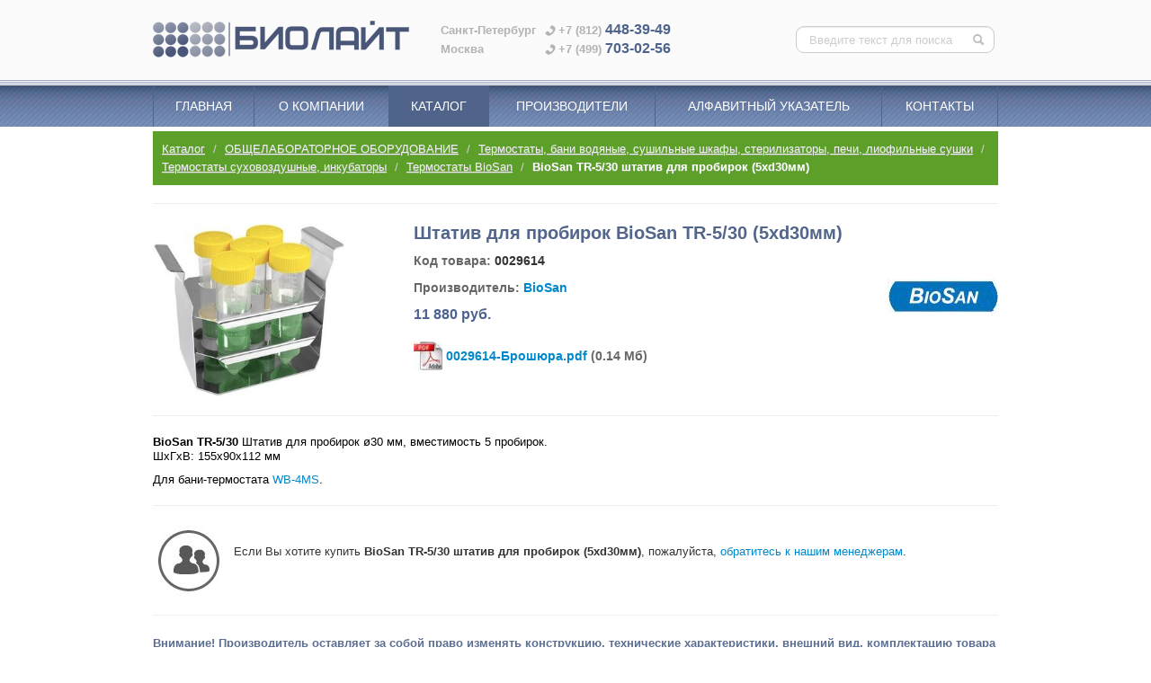

--- FILE ---
content_type: text/html; charset=UTF-8
request_url: https://biolight.ru/product/0029614
body_size: 4553
content:
<!DOCTYPE html>
<html lang="ru">
  <head>
    <meta charset="utf-8">
    <meta http-equiv="X-UA-Compatible" content="IE=edge">
    <meta name="viewport" content="width=device-width, initial-scale=1">

    <title>Штатив для пробирок BioSan TR-5/30 5хd30мм : BIOLIGHT</title>
    <meta content="BioSan TR-5/30 штатив для пробирок (5хd30мм), купить, цена, комплектующие,баня, ОБЩЕЛАБОРАТОРНОЕ ОБОРУДОВАНИЕ, Термостаты, бани водяные, сушильные шкафы, стерилизаторы, печи, лиофильные сушки, Термостаты суховоздушные, инкубаторы, Термостаты BioSan" name="keywords">
    <meta content="BioSan TR-5/30 Штатив для пробирок ø30 мм, вместимость 5 пробирок. ШxГxВ: 155x90x112 мм Для бани-термостата WB-4MS ." name="description">
    <link rel="SHORTCUT ICON" href="/favicon.ico">

    <link rel="stylesheet" href="https://biolight.ru/static/build/css/build.css?0.189">
    <!--[if lt IE 9]>
      <script src="//oss.maxcdn.com/html5shiv/3.7.2/html5shiv.min.js"></script>
      <script src="//oss.maxcdn.com/respond/1.4.2/respond.min.js"></script>
      <style>.navbar .nav>li>a{background:#7285ad}</style>
    <![endif]-->
    <script type="text/javascript" src="//yandex.st/jquery/1.8.3/jquery.min.js"></script>
    
    
  </head>





<body class="">
  <div id="wrap">
    <header>

      <div class="head-shapka">
        <div class="container">

          <div class="row">
            <div class="span4">
                <a href="https://biolight.ru/" title="На главную" class="top_logo">
                </a>
            </div>
            <div class="span8 ">

              <span class="top_logo_small"></span>

              <div class="head-text">
                

    <p><span class="city">Санкт-Петербург</span> <span class="top_phone_ico"></span>+7 (812) <strong>448-39-49</strong></p>
<p><span class="city">Москва</span> <span class="top_phone_ico"></span>+7 (499) <strong>703-02-56</strong></p>


              </div>
              
              <form class="navbar-search pull-right top-search-form" action="https://biolight.ru/search">
                <input class="search-query" placeholder="Введите текст для поиска" type="text" name="q" value="">
                <button type="submit" class="search-btn" title="Поиск по сайту"><i class="incon icon-search"></i></button>
              </form>

            </div>
          </div>

        </div>
      </div>
      <div class="line-splitter"></div>
      <div class="head-menu">

        <div class="navbar">
          <div class="navbar-inner">
            <div class="container">

              <!-- .btn-navbar is used as the toggle for collapsed navbar content -->
              <a class="btn btn-navbar" data-toggle="collapse" data-target=".nav-collapse">
                <span class="icon-bar"></span>
                <span class="icon-bar"></span>
                <span class="icon-bar"></span>
              </a>

              <a class="brand" href="/">
                <span class="bottom_logo">
                </span>
                БИОЛАЙТ
              </a>
         
              <!-- Everything you want hidden at 940px or less, place within here -->
              <div class="nav-collapse collapse">
                

    <ul class="nav nav-hovered">
        <li class="dropdown-one-target
          ">
            <a href="https://biolight.ru/" >Главная</a>
        </li>
        <li class="dropdown-one-target
          ">
            <a href="https://biolight.ru/pages/about" >О компании</a>
        </li>
        <li class="dropdown-one-target
            active
          ">
            <a href="https://biolight.ru/catalog/" >Каталог</a>
        </li>
        <li class="dropdown-one-target
          ">
            <a href="https://biolight.ru/manufacturers/" >Производители</a>
        </li>
        <li class="dropdown-one-target
          ">
            <a href="https://biolight.ru/alfabet" >Алфавитный указатель</a>
        </li>
        <li class="dropdown-one-target
          ">
            <a href="https://biolight.ru/contacts" >Контакты</a>
        </li>
    </ul>



                <form class="navbar-search menu-search-form" action="https://biolight.ru/search">
                  <input class="search-query" placeholder="Введите текст для поиска" type="text" name="q" value="">
                  <button type="submit" class="search-btn" title="Поиск по сайту"><i class="incon icon-search"></i></button>
                </form>
              </div>
         
            </div>
          </div>
        </div>

      </div>
      
      <div class="head-catalog-wrapper ">
        <div class="head-catalog">
          <div class="container prodmenu-shadow">
            
    <ul class="nav prodmenu">
        
            <li class="first menu_cat_ico cat_ico_0000077 ">
                <a href="https://biolight.ru/catalog/0000077" title="МЕДИЦИНСКОЕ ОБОРУДОВАНИЕ И ИНСТРУМЕНТ">
                    <i class="cat_ico"></i>
                    МЕДИЦИНСКОЕ ОБОРУДОВАНИЕ И ИНСТРУМЕНТ
                </a>
            </li>
            <li class="second menu_cat_ico cat_ico_0009979 ">
                <a href="https://biolight.ru/catalog/0009979" title="МИКРОБИОЛОГИЯ БИОХИМИЯ">
                    <i class="cat_ico"></i>
                    МИКРОБИОЛОГИЯ БИОХИМИЯ
                </a>
            </li>
            <li class="first menu_cat_ico cat_ico_0000001 ">
                <a href="https://biolight.ru/catalog/0000001" title="СРЕДСТВА КОНТРОЛЯ">
                    <i class="cat_ico"></i>
                    СРЕДСТВА КОНТРОЛЯ
                </a>
            </li>
            <li class="second menu_cat_ico cat_ico_0000025 active">
                <a href="https://biolight.ru/catalog/0000025" title="ОБЩЕЛАБОРАТОРНОЕ ОБОРУДОВАНИЕ">
                    <i class="cat_ico"></i>
                    ОБЩЕЛАБОРАТОРНОЕ ОБОРУДОВАНИЕ
                </a>
            </li>
            <li class="first menu_cat_ico cat_ico_0000055 ">
                <a href="https://biolight.ru/catalog/0000055" title="ПРИБОРЫ ОТРАСЛЕВОГО НАЗНАЧЕНИЯ">
                    <i class="cat_ico"></i>
                    ПРИБОРЫ ОТРАСЛЕВОГО НАЗНАЧЕНИЯ
                </a>
            </li>
            <li class="second menu_cat_ico cat_ico_0000088 ">
                <a href="https://biolight.ru/catalog/0000088" title="ВОДОПОДГОТОВКА, ИНГИБИТОРЫ КОРРОЗИИ">
                    <i class="cat_ico"></i>
                    ВОДОПОДГОТОВКА, ИНГИБИТОРЫ КОРРОЗИИ
                </a>
            </li>
            <li class="first menu_cat_ico cat_ico_0000089 ">
                <a href="https://biolight.ru/catalog/0000089" title="РЕАГЕНТЫ">
                    <i class="cat_ico"></i>
                    РЕАГЕНТЫ
                </a>
            </li>
    </ul>

          </div>
        </div>
      </div>
      
    </header>

    <div class="container">
      <div class="page-header cat_bg_0000025">
        
    
    <ul class="breadcrumb">
        <li>
            <a href="https://biolight.ru/catalog/">Каталог</a>
                <span class="divider">/</span>
        </li>
            <li>
                <a href="https://biolight.ru/catalog/0000025">ОБЩЕЛАБОРАТОРНОЕ ОБОРУДОВАНИЕ</a>
                    <span class="divider">/</span>
            </li>
            <li>
                <a href="https://biolight.ru/catalog/0000051">Термостаты, бани водяные, сушильные шкафы, стерилизаторы, печи, лиофильные сушки</a>
                    <span class="divider">/</span>
            </li>
            <li>
                <a href="https://biolight.ru/catalog/0010487">Термостаты суховоздушные, инкубаторы</a>
                    <span class="divider">/</span>
            </li>
            <li>
                <a href="https://biolight.ru/catalog/0009968">Термостаты BioSan</a>
                    <span class="divider">/</span>
            </li>
            <li class="active">BioSan TR-5/30 штатив для пробирок (5хd30мм)</li>
    </ul>


      </div>
      <div class="content" itemscope itemtype="http://schema.org/Product" >
        

    

    

    <hr>    

    <div class="item-images">
        <div class="item-thumbs">
        </div>
        <div class="item-img-preview">
                <a itemprop="image" href="https://static.biolight.ru/images/items/0029614-1.jpg" class="thickbox thmb-link" title="Фото BioSan TR-5/30 штатив для пробирок (5хd30мм)">
                    <img src="https://static.biolight.ru/images/items/300px/0029614-1.jpg" alt="Фото BioSan TR-5/30 штатив для пробирок (5хd30мм)">
                </a>
        </div>
    </div>
    <div class="item-info fixed">
        <h1 itemprop="name">Штатив для пробирок BioSan TR-5/30 (5хd30мм)</h1>
        <meta content="BioSan TR-5/30 штатив для пробирок (5хd30мм)" itemprop="alternateName">
            <meta content="BS-010406-KK" itemprop="mpn">
        <meta itemprop="sku" content="0029614">
        <link itemprop="itemCondition" href="http://schema.org/NewCondition">
        <p>
            Код товара: <strong>0029614</strong>
        </p>
            <p itemprop="brand" itemscope itemtype="http://schema.org/Brand">
                    <span class="pull-right">
                            <img itemprop="logo" src="https://static.biolight.ru/images/mnf/0000170.jpg" alt="BioSan"> 
                    </span>
                Производитель: <a href="https://biolight.ru/manufacturers/0000170"><span itemprop="name">BioSan</span></a>
            </p>
        
            
                <p itemprop="offers" itemscope itemtype="http://schema.org/Offer" class="price">
                    <span>11 880</span> руб.
                    <meta content="11880" itemprop="price">
                    <meta content="RUB" itemprop="priceCurrency">
                </p>

            <ul class="unstyled files">
                    <li>
                        <a href="https://static.biolight.ru/files/0029614-Брошюра.pdf"
                            class="file_ico file_ico_pdf"
                            >
                                0029614-Брошюра.pdf
                        </a>
                        (0.14 Мб)
                    </li>
            </ul>
    </div>
    <div class="clearfix"></div>

        <hr>  

    
        

    <div itemprop="description" class="item-content item-tab-content">

        
            <p><strong>BioSan TR-5/30</strong> Штатив для пробирок ø30 мм, вместимость 5 пробирок.<br />
ШxГxВ: 155x90x112 мм</p>

<p>Для бани-термостата <a href="/product/0005089">WB-4MS</a>.<br />
<!--cut--></p>

    </div>


    <hr> 

    <div class="contact-managers">
        <div class="info">
                Если Вы хотите купить <b>BioSan TR-5/30 штатив для пробирок (5хd30мм)</b>, пожалуйста, <a href="https://biolight.ru/contacts">обратитесь к нашим менеджерам</a>.
        </div>
    </div>
  
    <hr>

    <div class="prod-change-notify">
         Внимание! Производитель оставляет за собой право изменять конструкцию, технические характеристики, внешний вид, комплектацию товара без предварительного уведомления. 
    </div>

      </div>
    </div>

    <div id="push"></div>
  </div>

  <footer id="footer">
    <div class="line-splitter"></div>
    <div class="container">
      

      <div class="footer-items">
        <div class="footer-logo">
            <a href="https://biolight.ru/" class="bottom_logo">
            </a>
        </div>
        <div class="footer-text">
          

    <p><span class="city">Санкт-Петербург</span> +7 (812) <strong>448-39-49</strong></p>
<p><span class="city">Москва</span> +7 (499) <strong>703-02-56</strong></p>


        </div>
        <div class="footer-text">
          

    <p><a href="mailto:info@biolight.ru">info@biolight.ru</a></p>
<p>&nbsp;</p>


        </div>
      </div>
      <div class="clearfix"></div>
      <div class="footer-menu">
        

    <ul class="nav nav-hovered">
        <li class="dropdown-one-target
          ">
            <a href="https://biolight.ru/" >Главная</a>
        </li>
        <li class="dropdown-one-target
          ">
            <a href="https://biolight.ru/pages/about" >О компании</a>
        </li>
        <li class="dropdown-one-target
            active
          ">
            <a href="https://biolight.ru/catalog/" >Каталог</a>
        </li>
        <li class="dropdown-one-target
          ">
            <a href="https://biolight.ru/manufacturers/" >Производители</a>
        </li>
        <li class="dropdown-one-target
          ">
            <a href="https://biolight.ru/alfabet" >Алфавитный указатель</a>
        </li>
        <li class="dropdown-one-target
          ">
            <a href="https://biolight.ru/contacts" >Контакты</a>
        </li>
    </ul>


        <div class="clearfix"></div>
      </div>
    </div>
  </footer>
<script src="https://biolight.ru/static/build/js/build.js?0.189"></script>

  <script>
  (function(i,s,o,g,r,a,m){i['GoogleAnalyticsObject']=r;i[r]=i[r]||function(){
  (i[r].q=i[r].q||[]).push(arguments)},i[r].l=1*new Date();a=s.createElement(o),
  m=s.getElementsByTagName(o)[0];a.async=1;a.src=g;m.parentNode.insertBefore(a,m)
  })(window,document,'script','https://www.google-analytics.com/analytics.js','ga');
  ga('create', 'UA-305920-2', 'auto');
  ga('send', 'pageview');
</script>

<!-- Yandex.Metrika counter -->
<script type="text/javascript">
(function (d, w, c) {
    (w[c] = w[c] || []).push(function() {
        try {
            w.yaCounter154883 = new Ya.Metrika({id:154883,
                    webvisor:true,
                    clickmap:true,
                    trackLinks:true});
        } catch(e) { }
    });

    var n = d.getElementsByTagName("script")[0],
        s = d.createElement("script"),
        f = function () { n.parentNode.insertBefore(s, n); };
    s.type = "text/javascript";
    s.async = true;
    s.src = (d.location.protocol == "https:" ? "https:" : "http:") +
"//mc.yandex.ru/metrika/watch.js";

    if (w.opera == "[object Opera]") {
        d.addEventListener("DOMContentLoaded", f, false);
    } else { f(); }
})(document, window, "yandex_metrika_callbacks");
</script>
<noscript><div><img src="//mc.yandex.ru/watch/154883"
style="position:absolute; left:-9999px;" alt="" /></div></noscript>
<!-- /Yandex.Metrika counter -->


</body>
</html>
